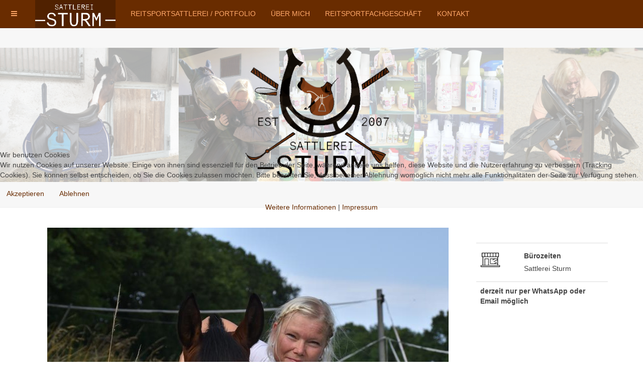

--- FILE ---
content_type: text/html; charset=utf-8
request_url: https://sattlerei-sturm.de/
body_size: 22563
content:

<!DOCTYPE html>
<html lang="de-de" dir="ltr"
	  class='com_content view-article itemid-101 home j54 j40 mm-hover '>


<head>
<script type="text/javascript">  (function(){    function blockCookies(disableCookies, disableLocal, disableSession){    if(disableCookies == 1){    if(!document.__defineGetter__){    Object.defineProperty(document, 'cookie',{    get: function(){ return ''; },    set: function(){ return true;}    });    }else{    var oldSetter = document.__lookupSetter__('cookie');    if(oldSetter) {    Object.defineProperty(document, 'cookie', {    get: function(){ return ''; },    set: function(v){    if(v.match(/reDimCookieHint\=/) || v.match(/55855ad9916febde7c29db2027d81122\=/)) {    oldSetter.call(document, v);    }    return true;    }    });    }    }    var cookies = document.cookie.split(';');    for (var i = 0; i < cookies.length; i++) {    var cookie = cookies[i];    var pos = cookie.indexOf('=');    var name = '';    if(pos > -1){    name = cookie.substr(0, pos);    }else{    name = cookie;    }    if(name.match(/reDimCookieHint/)) {    document.cookie = name + '=; expires=Thu, 01 Jan 1970 00:00:00 GMT';    }    }    }    if(disableLocal == 1){    window.localStorage.clear();    window.localStorage.__proto__ = Object.create(window.Storage.prototype);    window.localStorage.__proto__.setItem = function(){ return undefined; };    }    if(disableSession == 1){    window.sessionStorage.clear();    window.sessionStorage.__proto__ = Object.create(window.Storage.prototype);    window.sessionStorage.__proto__.setItem = function(){ return undefined; };    }    }    blockCookies(1,1,1);    }());    </script>


	<meta charset="utf-8">
	<meta name="author" content="Super User">
	<meta name="description" content="Sattlerei Sturm">
	<meta name="generator" content="Joomla! - Open Source Content Management">
	<title>Startseite</title>
	<link href="/templates/purity_iii/favicon.ico" rel="icon" type="image/vnd.microsoft.icon">
<link href="/plugins/system/cookiehint/css/redimstyle.css?19385b" rel="stylesheet">
	<link href="/templates/purity_iii/local/css/bootstrap.css" rel="stylesheet">
	<link href="/media/system/css/joomla-fontawesome.min.css" rel="stylesheet">
	<link href="/templates/purity_iii/local/css/template.css" rel="stylesheet">
	<link href="/templates/purity_iii/local/css/megamenu.css" rel="stylesheet">
	<link href="/templates/purity_iii/local/css/off-canvas.css" rel="stylesheet">
	<link href="/templates/purity_iii/fonts/font-awesome/css/font-awesome.min.css" rel="stylesheet">
	<link href="/templates/purity_iii/css/layouts/corporate.css" rel="stylesheet">
	<link href="https://sattlerei-sturm.de/modules/mod_socialmedialinksgenius/assets/font-awesome.css" rel="stylesheet">
	<link href="https://sattlerei-sturm.de/modules/mod_socialmedialinksgenius/assets/style.css" rel="stylesheet">
	<style>#redim-cookiehint-modal {position: fixed; top: 0; bottom: 0; left: 0; right: 0; z-index: 99998; display: flex; justify-content : center; align-items : center;}</style>
<script type="application/json" class="joomla-script-options new">{"system.paths":{"root":"","rootFull":"https:\/\/sattlerei-sturm.de\/","base":"","baseFull":"https:\/\/sattlerei-sturm.de\/"},"csrf.token":"303ec6a06ba8daed66edc73b5a5f48cf"}</script>
	<script src="/media/system/js/core.min.js?a3d8f8"></script>
	<script src="/media/vendor/webcomponentsjs/js/webcomponents-bundle.min.js?2.8.0" nomodule defer></script>
	<script src="/media/system/js/joomla-hidden-mail.min.js?80d9c7" type="module"></script>
	<script src="/media/vendor/bootstrap/js/popover.min.js?5.3.8" type="module"></script>
	<script src="/media/vendor/jquery/js/jquery.min.js?3.7.1"></script>
	<script src="/media/legacy/js/jquery-noconflict.min.js?504da4"></script>
	<script src="/plugins/system/t3/base-bs3/bootstrap/js/bootstrap.js"></script>
	<script src="/plugins/system/t3/base-bs3/js/jquery.tap.min.js"></script>
	<script src="/plugins/system/t3/base-bs3/js/off-canvas.js"></script>
	<script src="/plugins/system/t3/base-bs3/js/script.js"></script>
	<script src="/plugins/system/t3/base-bs3/js/menu.js"></script>
	<script src="/templates/purity_iii/js/script.js"></script>
	<script src="/plugins/system/t3/base-bs3/js/nav-collapse.js"></script>
	<script type="application/ld+json">{"@context":"https://schema.org","@graph":[{"@type":"Organization","@id":"https://sattlerei-sturm.de/#/schema/Organization/base","name":"Sattlerei Sturm","url":"https://sattlerei-sturm.de/"},{"@type":"WebSite","@id":"https://sattlerei-sturm.de/#/schema/WebSite/base","url":"https://sattlerei-sturm.de/","name":"Sattlerei Sturm","publisher":{"@id":"https://sattlerei-sturm.de/#/schema/Organization/base"}},{"@type":"WebPage","@id":"https://sattlerei-sturm.de/#/schema/WebPage/base","url":"https://sattlerei-sturm.de/","name":"Startseite","description":"Sattlerei Sturm","isPartOf":{"@id":"https://sattlerei-sturm.de/#/schema/WebSite/base"},"about":{"@id":"https://sattlerei-sturm.de/#/schema/Organization/base"},"inLanguage":"de-DE"},{"@type":"Article","@id":"https://sattlerei-sturm.de/#/schema/com_content/article/9","name":"Startseite","headline":"Startseite","inLanguage":"de-DE","isPartOf":{"@id":"https://sattlerei-sturm.de/#/schema/WebPage/base"}}]}</script>

	
<!-- META FOR IOS & HANDHELD -->
	<meta name="viewport" content="width=device-width, initial-scale=1.0, maximum-scale=1.0, user-scalable=no"/>
	<style type="text/stylesheet">
		@-webkit-viewport   { width: device-width; }
		@-moz-viewport      { width: device-width; }
		@-ms-viewport       { width: device-width; }
		@-o-viewport        { width: device-width; }
		@viewport           { width: device-width; }
	</style>
	<script type="text/javascript">
		//<![CDATA[
		if (navigator.userAgent.match(/IEMobile\/10\.0/)) {
			var msViewportStyle = document.createElement("style");
			msViewportStyle.appendChild(
				document.createTextNode("@-ms-viewport{width:auto!important}")
			);
			document.getElementsByTagName("head")[0].appendChild(msViewportStyle);
		}
		//]]>
	</script>
<meta name="HandheldFriendly" content="true"/>
<meta name="apple-mobile-web-app-capable" content="YES"/>
<!-- //META FOR IOS & HANDHELD -->




<!-- Le HTML5 shim and media query for IE8 support -->
<!--[if lt IE 9]>
<script src="//html5shim.googlecode.com/svn/trunk/html5.js"></script>
<script type="text/javascript" src="/plugins/system/t3/base-bs3/js/respond.min.js"></script>
<![endif]-->

<!-- You can add Google Analytics here or use T3 Injection feature -->

<!--[if lt IE 9]>
<link rel="stylesheet" href="/templates/purity_iii/css/ie8.css" type="text/css" />
<![endif]-->
	</head>

<body>

<div class="t3-wrapper corporate"> <!-- Need this wrapper for off-canvas menu. Remove if you don't use of-canvas -->

	
<!-- MAIN NAVIGATION -->
<header id="t3-mainnav" class="wrap navbar navbar-default navbar-fixed-top t3-mainnav">

	<!-- OFF-CANVAS -->
			
<button class="btn btn-default off-canvas-toggle " type="button" data-pos="left" data-nav="#t3-off-canvas" data-effect="off-canvas-effect-4">
  <i class="fa fa-bars"></i>
</button>

<!-- OFF-CANVAS SIDEBAR -->
<div id="t3-off-canvas" class="t3-off-canvas ">

  <div class="t3-off-canvas-header">
    <h2 class="t3-off-canvas-header-title">Sidebar</h2>
    <button type="button" class="close" data-dismiss="modal" aria-hidden="true">&times;</button>
  </div>

  <div class="t3-off-canvas-body">
    <div class="t3-module module " id="Mod99"><div class="module-inner"><div class="module-ct">
<div id="mod-custom99" class="mod-custom custom">
    <p><img style="width: 80%;" src="/images/logo.jpg" alt="Logo" /></p>
<p> </p></div>
</div></div></div><div class="t3-module module " id="Mod100"><div class="module-inner"><div class="module-ct"><ul class="nav nav-pills nav-stacked menu">
<li class="item-129"><a href="/index.php/reitsportsattlerei-portfolio" class="">Reitsportsattlerei / Portfolio</a></li><li class="item-130"><a href="/index.php/ueber-mich" class="">Über mich</a></li><li class="item-131"><a href="/index.php/reitsportfachgeschaeft" class="">Reitsportfachgeschäft</a></li><li class="item-120"><a href="/index.php/kontakt" class="">Kontakt</a></li></ul>
</div></div></div><div class="t3-module module " id="Mod103"><div class="module-inner"><div class="module-ct">
<style type="text/css">
   ul.genius li {
    display: inline-block;
    margin-right: 10px;
    background: ;
    padding: 15px;
    border-radius:3px;
     transition: transform 1s ;
    
}
  ul.genius li a{
  	color:  }
    ul.genius li:hover{
   	 transform: scale(1.5);
   }
</style>
   <div class="mod_sociallinksgenius ">
     <ul class="genius">
     	          <li><a href="https://www.facebook.com/Sattlerei.Sturm"   target="_blank"><i class="fa fa-facebook fa-lg";?></i></a></li>
                           <li><a href="https://www.instagram.com/christinas_reiterlaedchen/"  target="_blank"><i class="fa fa-instagram fa-lg";?></i></a></li>
                           <li><a href="https://de.linkedin.com/in/christina-sturm-69b17896"  target="_blank"><i class="fa fa-linkedin fa-lg";?></i></a></li>
                                                                                                                                                                                                                                                                                                                                                                                                                          </ul>
   </div>

	
<div style="clear: both;"></div><div style="margin-left: 10px; text-align: center; font-size: 10px; color: #999999;"><!--<div style="font-size: 9px; color: #808080; font-weight: normal; font-family: tahoma,verdana,arial,sans-serif; line-height: 1.28; text-align: right; direction: ltr;"><a href="/" target="_blank" style="color: #808080;" title=""></a></div>--></div>	
</div></div></div>
  </div>

</div>
<!-- //OFF-CANVAS SIDEBAR -->

		<!-- //OFF-CANVAS -->

	<div class="container">

		<!-- NAVBAR HEADER -->
		<div class="navbar-header">

			<!-- LOGO -->
			<div class="logo logo-image">
				<div class="logo-image">
					<a href="/" title="Sattlerei Sturm">
													<img class="logo-img" src="/images/logo-small-white.png" alt="Sattlerei Sturm" />
						
												
						<span>Sattlerei Sturm</span>
					</a>
				</div>
			</div>
			<!-- //LOGO -->

											<button type="button" class="navbar-toggle" data-toggle="collapse" data-target=".t3-navbar-collapse">
					<i class="fa fa-bars"></i>
				</button>
			
	    
		</div>
		<!-- //NAVBAR HEADER -->

		<!-- NAVBAR MAIN -->
				<nav class="t3-navbar-collapse navbar-collapse collapse"></nav>
		
		<nav class="t3-navbar navbar-collapse collapse">
			<div  class="t3-megamenu"  data-responsive="true">
<ul itemscope itemtype="http://www.schema.org/SiteNavigationElement" class="nav navbar-nav level0">
<li itemprop='name'  data-id="129" data-level="1">
<a itemprop='url' class=""  href="/index.php/reitsportsattlerei-portfolio"   data-target="#">Reitsportsattlerei / Portfolio </a>

</li>
<li itemprop='name'  data-id="130" data-level="1">
<a itemprop='url' class=""  href="/index.php/ueber-mich"   data-target="#">Über mich </a>

</li>
<li itemprop='name'  data-id="131" data-level="1">
<a itemprop='url' class=""  href="/index.php/reitsportfachgeschaeft"   data-target="#">Reitsportfachgeschäft </a>

</li>
<li itemprop='name'  data-id="120" data-level="1">
<a itemprop='url' class=""  href="/index.php/kontakt"   data-target="#">Kontakt </a>

</li>
</ul>
</div>

		</nav>
    <!-- //NAVBAR MAIN -->

	</div>
</header>
<!-- //MAIN NAVIGATION -->






  
<!-- SLIDESHOW -->
<div class="slideshow hidden-xs ">
	
<div id="mod-custom93" class="mod-custom custom">
    <p><img style="width: 100%;" src="/images/banner5.png" alt="" /></p></div>

</div>
<!-- //SLIDESHOW -->


  


	
<div id="t3-mainbody" class="container t3-mainbody">
	<div class="row">

		<!-- MAIN CONTENT -->
		<div id="t3-content" class="t3-content col-xs-12 col-sm-8  col-md-9">
						

<div class="item-page clearfix">


<!-- Article -->
<article>
	<meta itemprop="inLanguage" content="de-DE" />
	<meta itemprop="url" content="/index.php" />

    
    
  <!-- Aside -->
    <!-- //Aside -->

  
  
  
	
  
	
	<section class="article-content clearfix">
		<p><img style="display: block; margin-left: auto; margin-right: auto;" src="/images/IMG-20210712-WA0017.jpg?1644782539000" width="799" height="682"></p>
<h1 style="text-align: center;"><span style="font-size: 18pt;"><em><span style="text-decoration: underline; font-family: 'book antiqua', palatino, serif;"><strong>Liebe Pferdebesitzer!</strong> </span></em> </span></h1>
<h2 style="text-align: center;"><em><strong><span style="font-size: 14pt;"><span style="font-family: 'book antiqua', palatino, serif;">NATÜRLICH MACH ICH WEITER!!</span></span></strong></em></h2>
<h2 style="text-align: center;"><em><strong><span style="font-size: 14pt;"><span style="font-family: 'book antiqua', palatino, serif;">Ich höre <span style="text-decoration: underline;">NICHT</span> auf!!!</span></span></strong></em></h2>
<h2 style="text-align: center;"><em><strong><span style="font-size: 14pt;"><span style="font-family: 'book antiqua', palatino, serif;"><span style="text-decoration: underline;">Allerdings:</span> Die Sattlerei und das Reiterlädchen sind ab dem 01.06.2025 eingeschränkt erreichbar. </span></span></strong></em></h2>
<h2 style="text-align: center;"><em><strong><span style="font-size: 14pt;"><span style="font-family: 'book antiqua', palatino, serif;">Aufgrund einer Umschulung und einer beruflichen Umorientierung, können Termine ab dem Zeitpunkt nur einzeln, spontan und relativ kurzfristig  vergeben werden. Die Sattlerei wird dann als Nebengewerbe weitergeführt, somit werden Fahrten über 50 km von der Werkstatt aus, etwas mehr Vorlauf benötigen, als bisher.   </span></span></strong></em></h2>
<h2 style="text-align: center;"><span style="font-size: 14pt; font-family: 'book antiqua', palatino, serif;"><em><strong>Sattelkontrollen, Bearbeitungen vor Ort und Fahrtkosten werden ausschließlich in Bar oder per EC Karte vor Ort kassiert!  </strong></em></span></h2>
<h2 style="text-align: center;"><span style="font-size: 14pt; font-family: 'book antiqua', palatino, serif;"><em><strong>Meine Preise (ab 01.06.2025 NEUE PREISE) entnehmen Sie bitte der Preisliste. </strong></em></span></h2>
<ul>
<li style="text-align: left;"> </li>
</ul>
<h6 style="text-align: center;"><span style="font-size: 12pt; font-family: georgia, palatino, serif;"><strong>Für mehr Infos bitte schriftlich per Email (<joomla-hidden-mail  is-link="1" is-email="0" first="a29udGFrdA==" last="c2F0dGxlcmVpLXN0dXJtLmRl" text="a29udGFrdChhKXNhdHRsZXJlaS1zdHVybS5kZQ==" base="" >Diese E-Mail-Adresse ist vor Spambots geschützt! Zur Anzeige muss JavaScript eingeschaltet sein.</joomla-hidden-mail>)</strong></span><br><br><span style="font-size: 12pt; font-family: georgia, palatino, serif;"><strong>oder per WhatsApp (0176-70875735) </strong></span></h6>
<p style="text-align: center;"> </p>
<p><a class="btn btn-lg btn-primary" href="/images/Preisliste%20Sattlerei%20Sturm%20-%20Juni%202025.pdf" target="_blank" rel="noopener noreferrer">Aktuelle Preisliste (gültig ab Juni 2025)</a></p>	</section>
  
  <!-- footer -->
    <!-- //footer -->

	
	
	</article>
<!-- //Article -->


</div>


		</div>
		<!-- //MAIN CONTENT -->

		<!-- SIDEBAR RIGHT -->
		<div class="t3-sidebar t3-sidebar-right col-xs-12 col-sm-4  col-md-3 ">
			<div class="t3-module module " id="Mod96"><div class="module-inner"><div class="module-ct">
<div id="mod-custom96" class="mod-custom custom">
    <p> </p>
<div class="table-responsive">
<table class="table table-hover">
<tbody>
<tr>
<td>
<h6><img style="width: 40px;" src="/images/shop.png" alt=""></h6>
</td>
<td>
<h5><strong>Bürozeiten</strong></h5>
<h5>Sattlerei Sturm</h5>
</td>
</tr>
<tr>
<td colspan="2"><strong>derzeit nur per WhatsApp oder Email möglich</strong></td>
</tr>
</tbody>
</table>
</div>
<p> </p></div>
</div></div></div>
		</div>
		<!-- //SIDEBAR RIGHT -->

	</div>
</div> 



  


  


	
<!-- BACK TOP TOP BUTTON -->
<div id="back-to-top" data-spy="affix" data-offset-top="300" class="back-to-top hidden-xs hidden-sm affix-top">
  <button class="btn btn-primary" title="Back to Top"><i class="fa fa-caret-up"></i></button>
</div>
<script type="text/javascript">
(function($) {
	// Back to top
	$('#back-to-top').on('click', function(){
		$("html, body").animate({scrollTop: 0}, 500);
		return false;
	});
    $(window).on('load', function(){
        // hide button to top if the document height not greater than window height*2;using window load for more accurate calculate.    
        if ((parseInt($(window).height())*2)>(parseInt($(document).height()))) {
            $('#back-to-top').hide();
        } 
    });
})(jQuery);
</script>
<!-- BACK TO TOP BUTTON -->

<!-- FOOTER -->
<footer id="t3-footer" class="wrap t3-footer">

	
	<section class="t3-copyright">
		<div class="container">
			<div class="row">
				<div class="col-md-8 copyright ">
					<ul class="nav nav-pills nav-stacked menu">
<li class="item-118"><a href="/index.php/agbs" class="">AGBs</a></li><li class="item-119"><a href="/index.php/datenschutzerklaerung" class="">Datenschutzerklärung</a></li><li class="item-137"><a href="/index.php/impressum" class="">Impressum</a></li></ul>

<style type="text/css">
   ul.genius li {
    display: inline-block;
    margin-right: 5px;
    background: ;
    padding: 15px;
    border-radius:3px;
     transition: transform 1s ;
    
}
  ul.genius li a{
  	color:  }
    ul.genius li:hover{
   	 transform: scale(1.5);
   }
</style>
   <div class="mod_sociallinksgenius ">
     <ul class="genius">
     	          <li><a href="https://www.facebook.com/Sattlerei.Sturm"   target="_blank"><i class="fa fa-facebook fa-lg";?></i></a></li>
                           <li><a href="https://www.instagram.com/christinas_reiterlaedchen/"  target="_blank"><i class="fa fa-instagram fa-lg";?></i></a></li>
                           <li><a href="https://de.linkedin.com/in/christina-sturm-69b17896"  target="_blank"><i class="fa fa-linkedin fa-lg";?></i></a></li>
                                                                                                                                                                                                                                                                                                                                                                                                                          </ul>
   </div>

	
<div style="clear: both;"></div><div style="margin-left: 10px; text-align: center; font-size: 10px; color: #999999;"><!--<div style="font-size: 9px; color: #808080; font-weight: normal; font-family: tahoma,verdana,arial,sans-serif; line-height: 1.28; text-align: right; direction: ltr;"><a href="/" target="_blank" style="color: #808080;" title=""></a></div>--></div>	

          <small>
            <a href="http://twitter.github.io/bootstrap/" title="Bootstrap by Twitter" target="_blank">Bootstrap</a> is a front-end framework of Twitter, Inc. Code licensed under <a href="https://github.com/twbs/bootstrap/blob/master/LICENSE" title="MIT License" target="_blank">MIT License.</a>
          </small>
          <small>
            <a href="http://fortawesome.github.io/Font-Awesome/" target="_blank">Font Awesome</a> font licensed under <a href="http://scripts.sil.org/OFL">SIL OFL 1.1</a>.
          </small>
				</div>
									<div class="col-md-4 poweredby text-hide">
						<a class="t3-logo t3-logo-color" href="http://t3-framework.org" title="Powered By T3 Framework"
						   target="_blank" >Powered by <strong>T3 Framework</strong></a>
					</div>
							</div>
		</div>
	</section>

</footer>
<!-- //FOOTER -->

</div>



<script type="text/javascript">   function cookiehintsubmitnoc(obj) {     if (confirm("Eine Ablehnung wird die Funktionen der Website beeinträchtigen. Möchten Sie wirklich ablehnen?")) {       document.cookie = 'reDimCookieHint=-1; expires=0; path=/';       cookiehintfadeOut(document.getElementById('redim-cookiehint-modal'));       return true;     } else {       return false;     }   } </script> <div id="redim-cookiehint-modal">   <div id="redim-cookiehint">     <div class="cookiehead">       <span class="headline">Wir benutzen Cookies</span>     </div>     <div class="cookiecontent">   <p>Wir nutzen Cookies auf unserer Website. Einige von ihnen sind essenziell für den Betrieb der Seite, während andere uns helfen, diese Website und die Nutzererfahrung zu verbessern (Tracking Cookies). Sie können selbst entscheiden, ob Sie die Cookies zulassen möchten. Bitte beachten Sie, dass bei einer Ablehnung womöglich nicht mehr alle Funktionalitäten der Seite zur Verfügung stehen.</p>    </div>     <div class="cookiebuttons">       <a id="cookiehintsubmit" onclick="return cookiehintsubmit(this);" href="https://sattlerei-sturm.de/?rCH=2"         class="btn">Akzeptieren</a>           <a id="cookiehintsubmitno" onclick="return cookiehintsubmitnoc(this);" href="https://sattlerei-sturm.de/?rCH=-2"           class="btn">Ablehnen</a>          <div class="text-center" id="cookiehintinfo">              <a target="_self" href="https://sattlerei-sturm.de/index.php/datenschutzerklaerung">Weitere Informationen</a>                  |                  <a target="_self" href="https://sattlerei-sturm.de/index.php/impressum">Impressum</a>            </div>      </div>     <div class="clr"></div>   </div> </div>     <script type="text/javascript">        if (!navigator.cookieEnabled) {         document.addEventListener("DOMContentLoaded", function (event) {           document.getElementById('redim-cookiehint-modal').remove();         });       }        function cookiehintfadeOut(el) {         el.style.opacity = 1;         (function fade() {           if ((el.style.opacity -= .1) < 0) {             el.style.display = "none";           } else {             requestAnimationFrame(fade);           }         })();       }             function cookiehintsubmit(obj) {         document.cookie = 'reDimCookieHint=1; expires=Thu, 21 Jan 2027 23:59:59 GMT;; path=/';         cookiehintfadeOut(document.getElementById('redim-cookiehint-modal'));         return true;       }        function cookiehintsubmitno(obj) {         document.cookie = 'reDimCookieHint=-1; expires=0; path=/';         cookiehintfadeOut(document.getElementById('redim-cookiehint-modal'));         return true;       }     </script>     
</body>
</html>